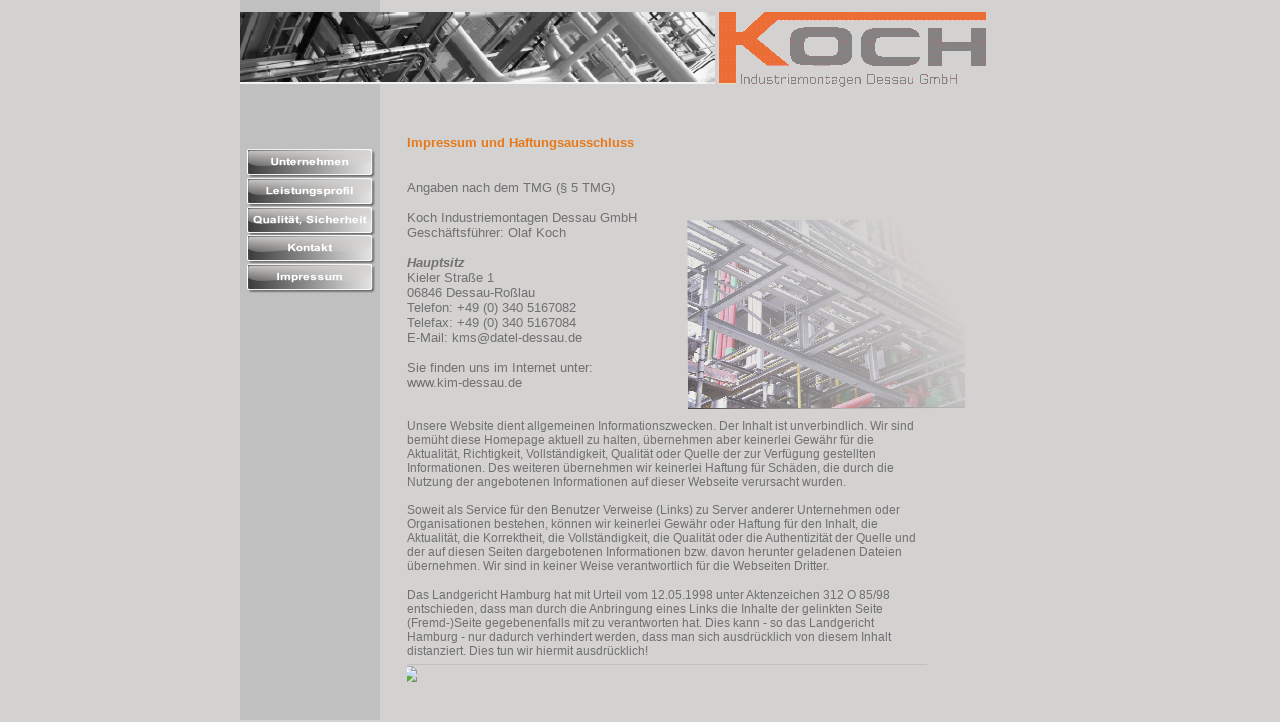

--- FILE ---
content_type: text/html; charset=UTF-8
request_url: http://kim-dessau.de/seite5.html
body_size: 9223
content:
<!DOCTYPE HTML PUBLIC "-//W3C//DTD HTML 4.01 Transitional//EN">
<html lang="en">
<head>
<meta http-equiv="Content-Type" content="text/html; charset=UTF-8">
<meta name="Generator" content="Serif WebPlus 11.0">
<title>Impressum</title>
<meta name="keywords" content="Rohrleitung, Montage, Rohrleitungsbau, Vorfertigung">
<meta name="description" content="Rohrleitungsbau">
<meta name="author" content="Koch Industriemontagen Dessau GmbH">
<meta name="copyright" content="© KIM Dessau GmbH 2010">
<meta name="date" content="2010-03-10T11:55:38+01:00">
<meta name="robots" content="index,follow">
<style type="text/css">
<!--
body {margin: 0px; padding: 0px;}
a:link {color: #00c8c3;}
a:visited {color: #89592a;}
a:hover {color: #2b2114;}
a:active {color: #2b2114;}
.Normal-P
        {
        margin:0.0px 0.0px 0.0px 66.0px; text-align:left; font-weight:400; 
        text-indent:-40.0px; 
        }
.Normal-P0
        {
        margin:0.0px 0.0px 0.0px 0.0px; text-align:left; font-weight:400; 
        }
.Normal-C
        {
        font-family:"Verdana", sans-serif; font-size:13.0px; 
        line-height:1.23em; color:#717171; 
        }
.Normal-C0
        {
        font-family:"Verdana", sans-serif; font-weight:700; font-size:5.0px; 
        line-height:1.20em; color:#f7921d; 
        }
.Normal-C1
        {
        font-family:"Verdana", sans-serif; font-weight:700; font-size:13.0px; 
        line-height:1.23em; color:#e77817; 
        }
.Normal-C2
        {
        font-family:"Verdana", sans-serif; font-size:13.0px; 
        line-height:1.23em; color:#e77817; 
        }
.Normal-C3
        {
        font-family:"Verdana", sans-serif; font-style:italic; 
        font-weight:700; font-size:13.0px; line-height:1.23em; 
        color:#717171; 
        }
.Normal-C4
        {
        font-family:"Verdana", sans-serif; font-size:12.0px; 
        line-height:1.17em; color:#717171; 
        }
.Normal-C5
        {
        font-family:"Verdana", sans-serif; font-size:13.0px; 
        line-height:1.23em; color:#a0a0a0; 
        }
-->
</style>
<script src="wpscripts/jsRollover.js" type="text/javascript">
</script>
<script type="text/javascript">
<!--
PPImgInit('tg_21','wpimages/wp0e32c886.png','wpimages/wpd5e17bca.png','','',0,0);
PPImgInit('tg_22','wpimages/wp34d19f7d.png','wpimages/wp537ca0cd.png','','',0,0);
PPImgInit('tg_23','wpimages/wpdf52276d.png','wpimages/wp55b66228.png','','',0,0);
PPImgInit('tg_24','wpimages/wp35d21f64.png','wpimages/wp52f0153f.png','','',0,0);
PPImgInit('tg_25','wpimages/wp984383ba.png','wpimages/wp923a1061.png','','',0,0);
//-->
</script>
</head>

<body text="#000000" style="background: #d4d2d0; text-align:center; height:800px;">
<div style="background: #d4d2d0; position:relative;width:800px;height:800px;margin-left:auto;margin-right:auto;">
<div style="position:absolute; left:0px; top:0px; width:140px; height:800px;">
    <img src="wpimages/wpd4235382.png" width="140" height="800" border="0" id="qs_102" name="qs_102" title="" alt=""></div>
<div style="position:absolute; left:0px; top:12px; width:475px; height:72px;">
    <img src="Umgewandelt 5.png" width="475" height="72" border="0" id="pic_7" name="pic_7" title="" alt=""></div>
<div style="position:absolute; left:479px; top:12px; width:267px; height:75px;">
    <img src="Umgewandelt 4.png" width="267" height="75" border="0" id="pic_30" name="pic_30" title="" alt=""></div>
<div id="txt_7" style="position:absolute; left:587px; top:769px; width:213px; height:20px;-moz-box-sizing:border-box;box-sizing:border-box; overflow:hidden;">
<P class="Normal-P"><span class="Normal-C">© KIM Dessau GmbH 2010</span></P>
</div>
<div id="txt_4" style="position:absolute; left:167px; top:129px; width:520px; height:660px;-moz-box-sizing:border-box;box-sizing:border-box; overflow:hidden;">
<P class="Normal-P0"><span class="Normal-C0">&nbsp;</span></P>
<P class="Normal-P0"><span class="Normal-C1">Impressum und Haftungsausschluss</span><span class="Normal-C2"> </span></P>
<P class="Normal-P0"><span class="Normal-C">&nbsp;</span></P>
<P class="Normal-P0"><span class="Normal-C">&nbsp;</span></P>
<P class="Normal-P0"><span class="Normal-C">Angaben nach dem TMG (§ 5 TMG)</span></P>
<P class="Normal-P0"><span class="Normal-C">&nbsp;</span></P>
<P class="Normal-P0"><span class="Normal-C">Koch Industriemontagen Dessau GmbH</span></P>
<P class="Normal-P0"><span class="Normal-C">Geschäftsführer: Olaf Koch</span></P>
<P class="Normal-P0"><span class="Normal-C">&nbsp;</span></P>
<P class="Normal-P0"><span class="Normal-C3">Hauptsitz</span></P>
<P class="Normal-P0"><span class="Normal-C">Kieler Straße 1</span></P>
<P class="Normal-P0"><span class="Normal-C">06846 Dessau-Roßlau</span></P>
<P class="Normal-P0"><span class="Normal-C">Telefon: +49 (0) 340 5167082</span></P>
<P class="Normal-P0"><span class="Normal-C">Telefax: +49 (0) 340 5167084</span></P>
<P class="Normal-P0"><span class="Normal-C">E-Mail: kms@datel-dessau.de</span></P>
<P class="Normal-P0"><span class="Normal-C">&nbsp;</span></P>
<P class="Normal-P0"><span class="Normal-C">Sie finden uns im Internet unter:</span></P>
<P class="Normal-P0"><span class="Normal-C">www.kim-dessau.de</span></P>
<P class="Normal-P0"><span class="Normal-C">&nbsp;</span></P>
<P class="Normal-P0"><span class="Normal-C4">&nbsp;</span></P>
<P class="Normal-P0"><span class="Normal-C4">Unsere Website dient allgemeinen Informationszwecken. Der Inhalt ist unverbindlich.
    Wir sind bemüht diese Homepage aktuell zu halten, übernehmen aber keinerlei Gewähr
    für die Aktualität, Richtigkeit, Vollständigkeit, Qualität oder Quelle der zur Verfügung
    gestellten Informationen. Des weiteren übernehmen wir keinerlei Haftung für Schäden,
    die durch die Nutzung der angebotenen Informationen auf dieser Webseite verursacht
    wurden. </span></P>
<P class="Normal-P0"><span class="Normal-C4">&nbsp;</span></P>
<P class="Normal-P0"><span class="Normal-C4">Soweit als Service für den Benutzer Verweise (Links) zu Server anderer Unternehmen
    oder Organisationen bestehen, können wir keinerlei Gewähr oder Haftung für den Inhalt,
    die Aktualität, die Korrektheit, die Vollständigkeit, die Qualität oder die Authentizität
    der Quelle und der auf diesen Seiten dargebotenen Informationen bzw. davon herunter
    geladenen Dateien übernehmen. Wir sind in keiner Weise verantwortlich für die Webseiten
    Dritter.</span></P>
<P class="Normal-P0"><span class="Normal-C">&nbsp;</span></P>
<P class="Normal-P0"><span class="Normal-C4">Das Landgericht Hamburg hat mit Urteil vom 12.05.1998 unter Aktenzeichen 312 O 85/98
    entschieden, dass man durch die Anbringung eines Links die Inhalte der gelinkten
    Seite (Fremd-)Seite gegebenenfalls mit zu verantworten hat. Dies kann - so das Landgericht
    Hamburg - nur dadurch verhindert werden, dass man sich ausdrücklich von diesem Inhalt
    distanziert. Dies tun wir hiermit ausdrücklich! </span></P>
<P class="Normal-P"><span class="Normal-C5"><img src="" width="81966" height="140354" border="0" title="" alt="" align="bottom" hspace=6 vspace=6></span></P>
</div>
<div style="position:absolute; left:6px; top:149px; width:129px; height:29px;">
    <a href="index.html" onMouseOut="PPImgAction('out','tg_21')" onMouseOver="PPImgAction('over','tg_21')" title="Unternehmen"><img src="wpimages/wp0e32c886.png" width="129" height="29" border="0" id="tg_21" name="tg_21" title="" alt="Unternehmen."></a></div>
<br><div style="position:absolute; left:6px; top:178px; width:129px; height:29px;">
    <a href="seite2.html" onMouseOut="PPImgAction('out','tg_22')" onMouseOver="PPImgAction('over','tg_22')" title="Leistungsprofil"><img src="wpimages/wp34d19f7d.png" width="129" height="29" border="0" id="tg_22" name="tg_22" title="" alt="Leistungsprofil."></a></div>
<br><div style="position:absolute; left:6px; top:207px; width:129px; height:29px;">
    <a href="seite4.html" onMouseOut="PPImgAction('out','tg_23')" onMouseOver="PPImgAction('over','tg_23')" title="Qualität, Sicherheit"><img src="wpimages/wpdf52276d.png" width="129" height="29" border="0" id="tg_23" name="tg_23" title="" alt="Qualität, Sicherheit."></a></div>
<br><div style="position:absolute; left:6px; top:235px; width:129px; height:29px;">
    <a href="seite3.html" onMouseOut="PPImgAction('out','tg_24')" onMouseOver="PPImgAction('over','tg_24')" title="Kontakt"><img src="wpimages/wp35d21f64.png" width="129" height="29" border="0" id="tg_24" name="tg_24" title="" alt="Kontakt."></a></div>
<br><div style="position:absolute; left:6px; top:264px; width:129px; height:29px;">
    <a href="seite5.html" onMouseOut="PPImgAction('out','tg_25')" onMouseOver="PPImgAction('over','tg_25')" title="Impressum"><img src="wpimages/wp984383ba.png" width="129" height="29" border="0" id="tg_25" name="tg_25" title="" alt="Impressum."></a></div>
<br><div style="position:absolute; left:447px; top:219px; width:278px; height:190px;">
    <img src="wpimages/wpdbd28397.png" width="278" height="190" border="0" id="meta_1" name="meta_1" title="" alt=""></div>
</div>
</body>
</html>